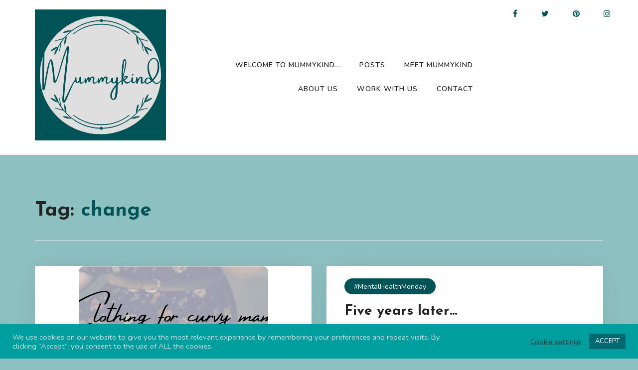

--- FILE ---
content_type: text/html; charset=UTF-8
request_url: http://mummykind.com/tag/change
body_size: 19192
content:
<!doctype html>
<html lang="en-GB">
<head>
	<meta charset="UTF-8">
	<meta name="viewport" content="width=device-width, initial-scale=1">
	<link rel="profile" href="http://gmpg.org/xfn/11">
	<meta name='robots' content='index, follow, max-image-preview:large, max-snippet:-1, max-video-preview:-1' />

	<!-- This site is optimized with the Yoast SEO plugin v26.7 - https://yoast.com/wordpress/plugins/seo/ -->
	<title>change Archives - Mummykind</title>
	<link rel="canonical" href="https://mummykind.com/tag/change" />
	<meta property="og:locale" content="en_GB" />
	<meta property="og:type" content="article" />
	<meta property="og:title" content="change Archives - Mummykind" />
	<meta property="og:url" content="https://mummykind.com/tag/change" />
	<meta property="og:site_name" content="Mummykind" />
	<meta name="twitter:card" content="summary_large_image" />
	<meta name="twitter:site" content="@mummykindoff" />
	<script type="application/ld+json" class="yoast-schema-graph">{"@context":"https://schema.org","@graph":[{"@type":"CollectionPage","@id":"https://mummykind.com/tag/change","url":"https://mummykind.com/tag/change","name":"change Archives - Mummykind","isPartOf":{"@id":"https://mummykind.com/#website"},"primaryImageOfPage":{"@id":"https://mummykind.com/tag/change#primaryimage"},"image":{"@id":"https://mummykind.com/tag/change#primaryimage"},"thumbnailUrl":"http://mummykind.com/wp-content/uploads/2018/08/Clothing_for_curvy_mamas.png","breadcrumb":{"@id":"https://mummykind.com/tag/change#breadcrumb"},"inLanguage":"en-GB"},{"@type":"ImageObject","inLanguage":"en-GB","@id":"https://mummykind.com/tag/change#primaryimage","url":"http://mummykind.com/wp-content/uploads/2018/08/Clothing_for_curvy_mamas.png","contentUrl":"http://mummykind.com/wp-content/uploads/2018/08/Clothing_for_curvy_mamas.png","width":820,"height":312,"caption":"Title image plus size curvy mama"},{"@type":"BreadcrumbList","@id":"https://mummykind.com/tag/change#breadcrumb","itemListElement":[{"@type":"ListItem","position":1,"name":"Home","item":"http://mummykind.com/"},{"@type":"ListItem","position":2,"name":"change"}]},{"@type":"WebSite","@id":"https://mummykind.com/#website","url":"https://mummykind.com/","name":"Mummykind","description":"","publisher":{"@id":"https://mummykind.com/#organization"},"potentialAction":[{"@type":"SearchAction","target":{"@type":"EntryPoint","urlTemplate":"https://mummykind.com/?s={search_term_string}"},"query-input":{"@type":"PropertyValueSpecification","valueRequired":true,"valueName":"search_term_string"}}],"inLanguage":"en-GB"},{"@type":"Organization","@id":"https://mummykind.com/#organization","name":"Mummykind","url":"https://mummykind.com/","logo":{"@type":"ImageObject","inLanguage":"en-GB","@id":"https://mummykind.com/#/schema/logo/image/","url":"http://mummykind.com/wp-content/uploads/2021/08/cropped-Mummykind.png","contentUrl":"http://mummykind.com/wp-content/uploads/2021/08/cropped-Mummykind.png","width":500,"height":500,"caption":"Mummykind"},"image":{"@id":"https://mummykind.com/#/schema/logo/image/"},"sameAs":["https://www.facebook.com/Mummykind/","https://x.com/mummykindoff","https://www.instagram.com/mummykind_blog/?hl=en-gb","https://www.pinterest.co.uk/mummykind/"]}]}</script>
	<!-- / Yoast SEO plugin. -->


<link rel='dns-prefetch' href='//www.googletagmanager.com' />
<link rel='dns-prefetch' href='//stats.wp.com' />
<link rel='dns-prefetch' href='//fonts.googleapis.com' />
<link rel='dns-prefetch' href='//pagead2.googlesyndication.com' />
<link rel="alternate" type="application/rss+xml" title="Mummykind &raquo; Feed" href="http://mummykind.com/feed" />
<link rel="alternate" type="application/rss+xml" title="Mummykind &raquo; Comments Feed" href="http://mummykind.com/comments/feed" />
<link rel="alternate" type="application/rss+xml" title="Mummykind &raquo; change Tag Feed" href="http://mummykind.com/tag/change/feed" />
<style id='wp-img-auto-sizes-contain-inline-css' type='text/css'>
img:is([sizes=auto i],[sizes^="auto," i]){contain-intrinsic-size:3000px 1500px}
/*# sourceURL=wp-img-auto-sizes-contain-inline-css */
</style>
<link rel='stylesheet' id='dashicons-css' href='http://mummykind.com/wp-includes/css/dashicons.min.css?ver=6.9' type='text/css' media='all' />
<link rel='stylesheet' id='post-views-counter-frontend-css' href='http://mummykind.com/wp-content/plugins/post-views-counter/css/frontend.css?ver=1.7.0' type='text/css' media='all' />
<style id='wp-emoji-styles-inline-css' type='text/css'>

	img.wp-smiley, img.emoji {
		display: inline !important;
		border: none !important;
		box-shadow: none !important;
		height: 1em !important;
		width: 1em !important;
		margin: 0 0.07em !important;
		vertical-align: -0.1em !important;
		background: none !important;
		padding: 0 !important;
	}
/*# sourceURL=wp-emoji-styles-inline-css */
</style>
<link rel='stylesheet' id='wp-block-library-css' href='http://mummykind.com/wp-includes/css/dist/block-library/style.min.css?ver=6.9' type='text/css' media='all' />
<style id='wp-block-library-theme-inline-css' type='text/css'>
.wp-block-audio :where(figcaption){color:#555;font-size:13px;text-align:center}.is-dark-theme .wp-block-audio :where(figcaption){color:#ffffffa6}.wp-block-audio{margin:0 0 1em}.wp-block-code{border:1px solid #ccc;border-radius:4px;font-family:Menlo,Consolas,monaco,monospace;padding:.8em 1em}.wp-block-embed :where(figcaption){color:#555;font-size:13px;text-align:center}.is-dark-theme .wp-block-embed :where(figcaption){color:#ffffffa6}.wp-block-embed{margin:0 0 1em}.blocks-gallery-caption{color:#555;font-size:13px;text-align:center}.is-dark-theme .blocks-gallery-caption{color:#ffffffa6}:root :where(.wp-block-image figcaption){color:#555;font-size:13px;text-align:center}.is-dark-theme :root :where(.wp-block-image figcaption){color:#ffffffa6}.wp-block-image{margin:0 0 1em}.wp-block-pullquote{border-bottom:4px solid;border-top:4px solid;color:currentColor;margin-bottom:1.75em}.wp-block-pullquote :where(cite),.wp-block-pullquote :where(footer),.wp-block-pullquote__citation{color:currentColor;font-size:.8125em;font-style:normal;text-transform:uppercase}.wp-block-quote{border-left:.25em solid;margin:0 0 1.75em;padding-left:1em}.wp-block-quote cite,.wp-block-quote footer{color:currentColor;font-size:.8125em;font-style:normal;position:relative}.wp-block-quote:where(.has-text-align-right){border-left:none;border-right:.25em solid;padding-left:0;padding-right:1em}.wp-block-quote:where(.has-text-align-center){border:none;padding-left:0}.wp-block-quote.is-large,.wp-block-quote.is-style-large,.wp-block-quote:where(.is-style-plain){border:none}.wp-block-search .wp-block-search__label{font-weight:700}.wp-block-search__button{border:1px solid #ccc;padding:.375em .625em}:where(.wp-block-group.has-background){padding:1.25em 2.375em}.wp-block-separator.has-css-opacity{opacity:.4}.wp-block-separator{border:none;border-bottom:2px solid;margin-left:auto;margin-right:auto}.wp-block-separator.has-alpha-channel-opacity{opacity:1}.wp-block-separator:not(.is-style-wide):not(.is-style-dots){width:100px}.wp-block-separator.has-background:not(.is-style-dots){border-bottom:none;height:1px}.wp-block-separator.has-background:not(.is-style-wide):not(.is-style-dots){height:2px}.wp-block-table{margin:0 0 1em}.wp-block-table td,.wp-block-table th{word-break:normal}.wp-block-table :where(figcaption){color:#555;font-size:13px;text-align:center}.is-dark-theme .wp-block-table :where(figcaption){color:#ffffffa6}.wp-block-video :where(figcaption){color:#555;font-size:13px;text-align:center}.is-dark-theme .wp-block-video :where(figcaption){color:#ffffffa6}.wp-block-video{margin:0 0 1em}:root :where(.wp-block-template-part.has-background){margin-bottom:0;margin-top:0;padding:1.25em 2.375em}
/*# sourceURL=/wp-includes/css/dist/block-library/theme.min.css */
</style>
<style id='classic-theme-styles-inline-css' type='text/css'>
/*! This file is auto-generated */
.wp-block-button__link{color:#fff;background-color:#32373c;border-radius:9999px;box-shadow:none;text-decoration:none;padding:calc(.667em + 2px) calc(1.333em + 2px);font-size:1.125em}.wp-block-file__button{background:#32373c;color:#fff;text-decoration:none}
/*# sourceURL=/wp-includes/css/classic-themes.min.css */
</style>
<link rel='stylesheet' id='mediaelement-css' href='http://mummykind.com/wp-includes/js/mediaelement/mediaelementplayer-legacy.min.css?ver=4.2.17' type='text/css' media='all' />
<link rel='stylesheet' id='wp-mediaelement-css' href='http://mummykind.com/wp-includes/js/mediaelement/wp-mediaelement.min.css?ver=6.9' type='text/css' media='all' />
<style id='jetpack-sharing-buttons-style-inline-css' type='text/css'>
.jetpack-sharing-buttons__services-list{display:flex;flex-direction:row;flex-wrap:wrap;gap:0;list-style-type:none;margin:5px;padding:0}.jetpack-sharing-buttons__services-list.has-small-icon-size{font-size:12px}.jetpack-sharing-buttons__services-list.has-normal-icon-size{font-size:16px}.jetpack-sharing-buttons__services-list.has-large-icon-size{font-size:24px}.jetpack-sharing-buttons__services-list.has-huge-icon-size{font-size:36px}@media print{.jetpack-sharing-buttons__services-list{display:none!important}}.editor-styles-wrapper .wp-block-jetpack-sharing-buttons{gap:0;padding-inline-start:0}ul.jetpack-sharing-buttons__services-list.has-background{padding:1.25em 2.375em}
/*# sourceURL=http://mummykind.com/wp-content/plugins/jetpack/_inc/blocks/sharing-buttons/view.css */
</style>
<style id='global-styles-inline-css' type='text/css'>
:root{--wp--preset--aspect-ratio--square: 1;--wp--preset--aspect-ratio--4-3: 4/3;--wp--preset--aspect-ratio--3-4: 3/4;--wp--preset--aspect-ratio--3-2: 3/2;--wp--preset--aspect-ratio--2-3: 2/3;--wp--preset--aspect-ratio--16-9: 16/9;--wp--preset--aspect-ratio--9-16: 9/16;--wp--preset--color--black: #000000;--wp--preset--color--cyan-bluish-gray: #abb8c3;--wp--preset--color--white: #ffffff;--wp--preset--color--pale-pink: #f78da7;--wp--preset--color--vivid-red: #cf2e2e;--wp--preset--color--luminous-vivid-orange: #ff6900;--wp--preset--color--luminous-vivid-amber: #fcb900;--wp--preset--color--light-green-cyan: #7bdcb5;--wp--preset--color--vivid-green-cyan: #00d084;--wp--preset--color--pale-cyan-blue: #8ed1fc;--wp--preset--color--vivid-cyan-blue: #0693e3;--wp--preset--color--vivid-purple: #9b51e0;--wp--preset--gradient--vivid-cyan-blue-to-vivid-purple: linear-gradient(135deg,rgb(6,147,227) 0%,rgb(155,81,224) 100%);--wp--preset--gradient--light-green-cyan-to-vivid-green-cyan: linear-gradient(135deg,rgb(122,220,180) 0%,rgb(0,208,130) 100%);--wp--preset--gradient--luminous-vivid-amber-to-luminous-vivid-orange: linear-gradient(135deg,rgb(252,185,0) 0%,rgb(255,105,0) 100%);--wp--preset--gradient--luminous-vivid-orange-to-vivid-red: linear-gradient(135deg,rgb(255,105,0) 0%,rgb(207,46,46) 100%);--wp--preset--gradient--very-light-gray-to-cyan-bluish-gray: linear-gradient(135deg,rgb(238,238,238) 0%,rgb(169,184,195) 100%);--wp--preset--gradient--cool-to-warm-spectrum: linear-gradient(135deg,rgb(74,234,220) 0%,rgb(151,120,209) 20%,rgb(207,42,186) 40%,rgb(238,44,130) 60%,rgb(251,105,98) 80%,rgb(254,248,76) 100%);--wp--preset--gradient--blush-light-purple: linear-gradient(135deg,rgb(255,206,236) 0%,rgb(152,150,240) 100%);--wp--preset--gradient--blush-bordeaux: linear-gradient(135deg,rgb(254,205,165) 0%,rgb(254,45,45) 50%,rgb(107,0,62) 100%);--wp--preset--gradient--luminous-dusk: linear-gradient(135deg,rgb(255,203,112) 0%,rgb(199,81,192) 50%,rgb(65,88,208) 100%);--wp--preset--gradient--pale-ocean: linear-gradient(135deg,rgb(255,245,203) 0%,rgb(182,227,212) 50%,rgb(51,167,181) 100%);--wp--preset--gradient--electric-grass: linear-gradient(135deg,rgb(202,248,128) 0%,rgb(113,206,126) 100%);--wp--preset--gradient--midnight: linear-gradient(135deg,rgb(2,3,129) 0%,rgb(40,116,252) 100%);--wp--preset--font-size--small: 13px;--wp--preset--font-size--medium: 20px;--wp--preset--font-size--large: 36px;--wp--preset--font-size--x-large: 42px;--wp--preset--spacing--20: 0.44rem;--wp--preset--spacing--30: 0.67rem;--wp--preset--spacing--40: 1rem;--wp--preset--spacing--50: 1.5rem;--wp--preset--spacing--60: 2.25rem;--wp--preset--spacing--70: 3.38rem;--wp--preset--spacing--80: 5.06rem;--wp--preset--shadow--natural: 6px 6px 9px rgba(0, 0, 0, 0.2);--wp--preset--shadow--deep: 12px 12px 50px rgba(0, 0, 0, 0.4);--wp--preset--shadow--sharp: 6px 6px 0px rgba(0, 0, 0, 0.2);--wp--preset--shadow--outlined: 6px 6px 0px -3px rgb(255, 255, 255), 6px 6px rgb(0, 0, 0);--wp--preset--shadow--crisp: 6px 6px 0px rgb(0, 0, 0);}:where(.is-layout-flex){gap: 0.5em;}:where(.is-layout-grid){gap: 0.5em;}body .is-layout-flex{display: flex;}.is-layout-flex{flex-wrap: wrap;align-items: center;}.is-layout-flex > :is(*, div){margin: 0;}body .is-layout-grid{display: grid;}.is-layout-grid > :is(*, div){margin: 0;}:where(.wp-block-columns.is-layout-flex){gap: 2em;}:where(.wp-block-columns.is-layout-grid){gap: 2em;}:where(.wp-block-post-template.is-layout-flex){gap: 1.25em;}:where(.wp-block-post-template.is-layout-grid){gap: 1.25em;}.has-black-color{color: var(--wp--preset--color--black) !important;}.has-cyan-bluish-gray-color{color: var(--wp--preset--color--cyan-bluish-gray) !important;}.has-white-color{color: var(--wp--preset--color--white) !important;}.has-pale-pink-color{color: var(--wp--preset--color--pale-pink) !important;}.has-vivid-red-color{color: var(--wp--preset--color--vivid-red) !important;}.has-luminous-vivid-orange-color{color: var(--wp--preset--color--luminous-vivid-orange) !important;}.has-luminous-vivid-amber-color{color: var(--wp--preset--color--luminous-vivid-amber) !important;}.has-light-green-cyan-color{color: var(--wp--preset--color--light-green-cyan) !important;}.has-vivid-green-cyan-color{color: var(--wp--preset--color--vivid-green-cyan) !important;}.has-pale-cyan-blue-color{color: var(--wp--preset--color--pale-cyan-blue) !important;}.has-vivid-cyan-blue-color{color: var(--wp--preset--color--vivid-cyan-blue) !important;}.has-vivid-purple-color{color: var(--wp--preset--color--vivid-purple) !important;}.has-black-background-color{background-color: var(--wp--preset--color--black) !important;}.has-cyan-bluish-gray-background-color{background-color: var(--wp--preset--color--cyan-bluish-gray) !important;}.has-white-background-color{background-color: var(--wp--preset--color--white) !important;}.has-pale-pink-background-color{background-color: var(--wp--preset--color--pale-pink) !important;}.has-vivid-red-background-color{background-color: var(--wp--preset--color--vivid-red) !important;}.has-luminous-vivid-orange-background-color{background-color: var(--wp--preset--color--luminous-vivid-orange) !important;}.has-luminous-vivid-amber-background-color{background-color: var(--wp--preset--color--luminous-vivid-amber) !important;}.has-light-green-cyan-background-color{background-color: var(--wp--preset--color--light-green-cyan) !important;}.has-vivid-green-cyan-background-color{background-color: var(--wp--preset--color--vivid-green-cyan) !important;}.has-pale-cyan-blue-background-color{background-color: var(--wp--preset--color--pale-cyan-blue) !important;}.has-vivid-cyan-blue-background-color{background-color: var(--wp--preset--color--vivid-cyan-blue) !important;}.has-vivid-purple-background-color{background-color: var(--wp--preset--color--vivid-purple) !important;}.has-black-border-color{border-color: var(--wp--preset--color--black) !important;}.has-cyan-bluish-gray-border-color{border-color: var(--wp--preset--color--cyan-bluish-gray) !important;}.has-white-border-color{border-color: var(--wp--preset--color--white) !important;}.has-pale-pink-border-color{border-color: var(--wp--preset--color--pale-pink) !important;}.has-vivid-red-border-color{border-color: var(--wp--preset--color--vivid-red) !important;}.has-luminous-vivid-orange-border-color{border-color: var(--wp--preset--color--luminous-vivid-orange) !important;}.has-luminous-vivid-amber-border-color{border-color: var(--wp--preset--color--luminous-vivid-amber) !important;}.has-light-green-cyan-border-color{border-color: var(--wp--preset--color--light-green-cyan) !important;}.has-vivid-green-cyan-border-color{border-color: var(--wp--preset--color--vivid-green-cyan) !important;}.has-pale-cyan-blue-border-color{border-color: var(--wp--preset--color--pale-cyan-blue) !important;}.has-vivid-cyan-blue-border-color{border-color: var(--wp--preset--color--vivid-cyan-blue) !important;}.has-vivid-purple-border-color{border-color: var(--wp--preset--color--vivid-purple) !important;}.has-vivid-cyan-blue-to-vivid-purple-gradient-background{background: var(--wp--preset--gradient--vivid-cyan-blue-to-vivid-purple) !important;}.has-light-green-cyan-to-vivid-green-cyan-gradient-background{background: var(--wp--preset--gradient--light-green-cyan-to-vivid-green-cyan) !important;}.has-luminous-vivid-amber-to-luminous-vivid-orange-gradient-background{background: var(--wp--preset--gradient--luminous-vivid-amber-to-luminous-vivid-orange) !important;}.has-luminous-vivid-orange-to-vivid-red-gradient-background{background: var(--wp--preset--gradient--luminous-vivid-orange-to-vivid-red) !important;}.has-very-light-gray-to-cyan-bluish-gray-gradient-background{background: var(--wp--preset--gradient--very-light-gray-to-cyan-bluish-gray) !important;}.has-cool-to-warm-spectrum-gradient-background{background: var(--wp--preset--gradient--cool-to-warm-spectrum) !important;}.has-blush-light-purple-gradient-background{background: var(--wp--preset--gradient--blush-light-purple) !important;}.has-blush-bordeaux-gradient-background{background: var(--wp--preset--gradient--blush-bordeaux) !important;}.has-luminous-dusk-gradient-background{background: var(--wp--preset--gradient--luminous-dusk) !important;}.has-pale-ocean-gradient-background{background: var(--wp--preset--gradient--pale-ocean) !important;}.has-electric-grass-gradient-background{background: var(--wp--preset--gradient--electric-grass) !important;}.has-midnight-gradient-background{background: var(--wp--preset--gradient--midnight) !important;}.has-small-font-size{font-size: var(--wp--preset--font-size--small) !important;}.has-medium-font-size{font-size: var(--wp--preset--font-size--medium) !important;}.has-large-font-size{font-size: var(--wp--preset--font-size--large) !important;}.has-x-large-font-size{font-size: var(--wp--preset--font-size--x-large) !important;}
:where(.wp-block-post-template.is-layout-flex){gap: 1.25em;}:where(.wp-block-post-template.is-layout-grid){gap: 1.25em;}
:where(.wp-block-term-template.is-layout-flex){gap: 1.25em;}:where(.wp-block-term-template.is-layout-grid){gap: 1.25em;}
:where(.wp-block-columns.is-layout-flex){gap: 2em;}:where(.wp-block-columns.is-layout-grid){gap: 2em;}
:root :where(.wp-block-pullquote){font-size: 1.5em;line-height: 1.6;}
/*# sourceURL=global-styles-inline-css */
</style>
<link rel='stylesheet' id='cookie-law-info-css' href='http://mummykind.com/wp-content/plugins/cookie-law-info/legacy/public/css/cookie-law-info-public.css?ver=3.3.9.1' type='text/css' media='all' />
<link rel='stylesheet' id='cookie-law-info-gdpr-css' href='http://mummykind.com/wp-content/plugins/cookie-law-info/legacy/public/css/cookie-law-info-gdpr.css?ver=3.3.9.1' type='text/css' media='all' />
<link rel='stylesheet' id='fontawesome-css' href='http://mummykind.com/wp-content/plugins/blog-designer-for-elementor/assets/css/fontawesome/fontawesome.css?ver=6.9' type='text/css' media='all' />
<link rel='stylesheet' id='bdfe-style-css' href='http://mummykind.com/wp-content/plugins/blog-designer-for-elementor/assets/css/style.css?ver=6.9' type='text/css' media='all' />
<link rel='stylesheet' id='author-blog-style-css' href='http://mummykind.com/wp-content/themes/author-blog/style.css?ver=6.9' type='text/css' media='all' />
<style id='author-blog-style-inline-css' type='text/css'>

	.book-display-area, footer#colophon{
		background-color: #005357;
	}
	.book-text h2{
		color: #005357;
	}
	
	
		#masthead{
		background-color: #ffffff;
	}
	
	.book-btn {
		background-color: #005357!important;
		color: #ffffff!important;
		}
	.book-text p{
		color: #ffffff;
	}
	a.btn.default-btn-style{
		background-color: #005357;
	}
	a.btn.default-btn-style{
		color: #ffffff;
	}
	footer#colophon{
		border-top-color: #fcfcfc;
	}
	.site-info{
		color: #ffffff;
	}
	.copyright-menu ul li a, .site-info a, .social-link-bottom a{
		color: #ffffff;
	}
	.copyright-menu ul li a:hover, .site-info a:hover, .social-link-bottom a:hover{
		color: #98bcbc;
	}
	@media only screen and (min-width: 768px) {
		#cssmenu>ul>li>a:hover,#cssmenu>ul>li.current_page_item>a, #cssmenu>ul>li>a:hover:after, #cssmenu>ul>li.current-menu-item>a:hover:after, #cssmenu>ul>li.current_page_item>a:hover:after, #cssmenu ul ul li a:hover{
	    	color: #005357 !important;
		}
		.menu-area.yellowbg #cssmenu>ul>li>a:hover,.menu-area.yellowbg #cssmenu>ul>li.current_page_item>a, .menu-area.yellowbg #cssmenu>ul>li>a:hover:after, .menu-area.yellowbg #cssmenu>ul>li.current-menu-item>a:hover:after,.menu-area.yellowbg #cssmenu>ul>li.current_page_item>a:hover:after{
	    	color: #242323 !important;
		}
	}
       a.btn.default-btn-style,.readmore a,.btn.btn-warning, input[type="submit"], button[type="submit"], span.edit-link a, .comment-form button.btn.btn-primary, .banner-button a, table#wp-calendar #today, ul.pagination li .page-numbers, .woocommerce ul.products li.product .button:hover, .woocommerce div.product .woocommerce-tabs ul.tabs li.active, .woocommerce #respond input#submit.alt, .woocommerce a.button.alt, .woocommerce button.button.alt, .woocommerce input.button.alt, .woocommerce #respond input#submit, .woocommerce a.button, .woocommerce button.button, .woocommerce input.button, .woocommerce nav.woocommerce-pagination ul li a, .woocommerce nav.woocommerce-pagination ul li span, .woocommerce span.onsale, .header-three-search .search-popup>div, .mini-shopping-cart-inner #minicarcount, .active-subfeatured-slider .owl-nav button.owl-next,.active-subfeatured-slider .owl-nav button.owl-prev, .featured-main-slider .owl-nav button.owl-prev, .featured-main-slider .owl-nav button.owl-next, .related-post-sldider .owl-nav button.owl-next, .related-post-sldider .owl-nav button.owl-prev, .sticky:before, .post-gallery .owl-nav button.owl-next, .post-gallery .owl-nav button.owl-prev, .scrooltotop a:hover, .author-blog-standard-post__posted-date .posted-on a, .page-numbers li a, .page-numbers li span, .author-blog-single-page .entry-footer a, .author-blog-standard-post__readmore a, .single-post-navigation .postarrow, .widget .tagcloud a, ul.recent-post-widget li .recent-widget-content .cat-links a, .featured-slider-area .featured-slider__category a, .header-three .menu-area.yellowbg, .social-link-top a:hover, .author-blog-standard-post__blog-meta .cat-links a, .post_categories_on_thumbnail .cat-links a, .author-blog-standard-post__tags span.tags-links a, .header-three .social-link-top a.searchicon, .header-three .social-link-top a:hover{
		background-color: #005357;
	}
		a,.required,.blog-meta ul li span.fa, .static_icon a, #cssmenu.light ul li a:hover, .footer-menu ul li a:hover, #cssmenu.light ul li a:hover:after, a:hover, a:focus, a:active, .post-title a:hover h2, .post-title a:hover h4, #cssmenu.light li.current_page_item a, li.current_page_item a, .author-social-link a, .post-title a:hover h3, .woocommerce ul.products li.product .price, .woocommerce div.product p.price, .woocommerce div.product span.price, .author-blog-standard-post__categories > span.cat-links a, .page-banner-area .breadcrumb a, .author-blog-standard-post.sticky:before, .author-blog-standard-post__blog-meta .fa, .featured-area .author-blog-featured-slider__post-title a:hover h2, .featured-area .author-blog-featured-slider__categories > span.cat-links a, .comments-area ol.comment-list .single-comment .reply a:hover, .author-blog-standard-post__blog-meta>span .fa, .widget ul li a:hover, .widget ul li a:visited, .widget ul li a:focus, .widget ul li a:active, .widget ol li a:hover, .widget ol li a:visited, .widget ol li a:focus, .widget ol li a:active, ul.recent-post-widget li .recent-widget-content .posted_by a, .featured-slider-area .featured-slider__post-meta .posted_by a span, .featured-slider-area .featured-slider__post-meta span.posted-on i.fa, header.archive-page-header span{
		color: #005357;
	}
	.author-blog-standard-post__post-title a h2, .author-blog-standard-post__post-title a h3, li.author-blog-recent-post.no-post-thumbnail .recent-widget-content a h5.rct-news-title{
		background: linear-gradient(to right, #005357 0%, #005357 100%);
    	background-size: 0px 3px;
    	background-repeat: no-repeat;
	    background-position: left 87%;
	    display: inline;
	}
	input[type="submit"], button[type="submit"], .title-parent, .wp-block-quote, .widget_search input:focus{
		border-color: #005357;
	}
	#cssmenu ul ul{
		border-top-color: #005357;
	}
	body, button, input, select, textarea {
		font-family: Nunito;
		font-size: 16px;
		font-weight: 400;
		line-height: 28px;
	}
	h1, h2, h3, h4, h5, h6{
		font-family: Josefin Sans, sans-serif;
	}
	
/*# sourceURL=author-blog-style-inline-css */
</style>
<link rel='stylesheet' id='author-blog-body-fonts-css' href='//fonts.googleapis.com/css?family=Nunito%3Aital%2Cwght%400%2C200%3B0%2C300%3B0%2C400%3B0%2C600%3B0%2C700%3B0%2C800%3B0%2C900%3B1%2C200%3B1%2C300%3B1%2C400%3B1%2C600%3B1%2C700%3B1%2C800%3B1%2C900%7CJosefin+Sans%3Aital%2Cwght%400%2C100%3B0%2C200%3B0%2C300%3B0%2C400%3B0%2C500%3B0%2C600%3B0%2C700%3B1%2C100%3B1%2C200%3B1%2C300%3B1%2C400%3B1%2C500%3B1%2C600%3B1%2C700&#038;ver=6.9' type='text/css' media='all' />
<style id='kadence-blocks-global-variables-inline-css' type='text/css'>
:root {--global-kb-font-size-sm:clamp(0.8rem, 0.73rem + 0.217vw, 0.9rem);--global-kb-font-size-md:clamp(1.1rem, 0.995rem + 0.326vw, 1.25rem);--global-kb-font-size-lg:clamp(1.75rem, 1.576rem + 0.543vw, 2rem);--global-kb-font-size-xl:clamp(2.25rem, 1.728rem + 1.63vw, 3rem);--global-kb-font-size-xxl:clamp(2.5rem, 1.456rem + 3.26vw, 4rem);--global-kb-font-size-xxxl:clamp(2.75rem, 0.489rem + 7.065vw, 6rem);}:root {--global-palette1: #3182CE;--global-palette2: #2B6CB0;--global-palette3: #1A202C;--global-palette4: #2D3748;--global-palette5: #4A5568;--global-palette6: #718096;--global-palette7: #EDF2F7;--global-palette8: #F7FAFC;--global-palette9: #ffffff;}
/*# sourceURL=kadence-blocks-global-variables-inline-css */
</style>
<link rel='stylesheet' id='elementor-frontend-css' href='http://mummykind.com/wp-content/plugins/elementor/assets/css/frontend.min.css?ver=3.34.1' type='text/css' media='all' />
<link rel='stylesheet' id='eael-general-css' href='http://mummykind.com/wp-content/plugins/essential-addons-for-elementor-lite/assets/front-end/css/view/general.min.css?ver=6.5.7' type='text/css' media='all' />
<script type="text/javascript" src="http://mummykind.com/wp-includes/js/jquery/jquery.min.js?ver=3.7.1" id="jquery-core-js"></script>
<script type="text/javascript" src="http://mummykind.com/wp-includes/js/jquery/jquery-migrate.min.js?ver=3.4.1" id="jquery-migrate-js"></script>
<script type="text/javascript" id="cookie-law-info-js-extra">
/* <![CDATA[ */
var Cli_Data = {"nn_cookie_ids":[],"cookielist":[],"non_necessary_cookies":[],"ccpaEnabled":"","ccpaRegionBased":"","ccpaBarEnabled":"","strictlyEnabled":["necessary","obligatoire"],"ccpaType":"gdpr","js_blocking":"1","custom_integration":"","triggerDomRefresh":"","secure_cookies":""};
var cli_cookiebar_settings = {"animate_speed_hide":"500","animate_speed_show":"500","background":"#009e9e","border":"#b1a6a6c2","border_on":"","button_1_button_colour":"#006a70","button_1_button_hover":"#00555a","button_1_link_colour":"#fff","button_1_as_button":"1","button_1_new_win":"","button_2_button_colour":"#333","button_2_button_hover":"#292929","button_2_link_colour":"#444","button_2_as_button":"","button_2_hidebar":"","button_3_button_colour":"#3566bb","button_3_button_hover":"#2a5296","button_3_link_colour":"#fff","button_3_as_button":"1","button_3_new_win":"","button_4_button_colour":"#000","button_4_button_hover":"#000000","button_4_link_colour":"#333333","button_4_as_button":"","button_7_button_colour":"#61a229","button_7_button_hover":"#4e8221","button_7_link_colour":"#fff","button_7_as_button":"1","button_7_new_win":"","font_family":"inherit","header_fix":"","notify_animate_hide":"1","notify_animate_show":"","notify_div_id":"#cookie-law-info-bar","notify_position_horizontal":"right","notify_position_vertical":"bottom","scroll_close":"","scroll_close_reload":"","accept_close_reload":"","reject_close_reload":"","showagain_tab":"","showagain_background":"#fff","showagain_border":"#000","showagain_div_id":"#cookie-law-info-again","showagain_x_position":"100px","text":"#dbdbdb","show_once_yn":"","show_once":"10000","logging_on":"","as_popup":"","popup_overlay":"1","bar_heading_text":"","cookie_bar_as":"banner","popup_showagain_position":"bottom-right","widget_position":"left"};
var log_object = {"ajax_url":"http://mummykind.com/wp-admin/admin-ajax.php"};
//# sourceURL=cookie-law-info-js-extra
/* ]]> */
</script>
<script type="text/javascript" src="http://mummykind.com/wp-content/plugins/cookie-law-info/legacy/public/js/cookie-law-info-public.js?ver=3.3.9.1" id="cookie-law-info-js"></script>

<!-- Google tag (gtag.js) snippet added by Site Kit -->
<!-- Google Analytics snippet added by Site Kit -->
<script type="text/javascript" src="https://www.googletagmanager.com/gtag/js?id=G-R8F4NXL7TB" id="google_gtagjs-js" async></script>
<script type="text/javascript" id="google_gtagjs-js-after">
/* <![CDATA[ */
window.dataLayer = window.dataLayer || [];function gtag(){dataLayer.push(arguments);}
gtag("set","linker",{"domains":["mummykind.com"]});
gtag("js", new Date());
gtag("set", "developer_id.dZTNiMT", true);
gtag("config", "G-R8F4NXL7TB");
//# sourceURL=google_gtagjs-js-after
/* ]]> */
</script>
<link rel="https://api.w.org/" href="http://mummykind.com/wp-json/" /><link rel="alternate" title="JSON" type="application/json" href="http://mummykind.com/wp-json/wp/v2/tags/230" /><link rel="EditURI" type="application/rsd+xml" title="RSD" href="http://mummykind.com/xmlrpc.php?rsd" />
<meta name="generator" content="WordPress 6.9" />
<style id="essential-blocks-global-styles">
            :root {
                --eb-global-primary-color: #101828;
--eb-global-secondary-color: #475467;
--eb-global-tertiary-color: #98A2B3;
--eb-global-text-color: #475467;
--eb-global-heading-color: #1D2939;
--eb-global-link-color: #444CE7;
--eb-global-background-color: #F9FAFB;
--eb-global-button-text-color: #FFFFFF;
--eb-global-button-background-color: #101828;
--eb-gradient-primary-color: linear-gradient(90deg, hsla(259, 84%, 78%, 1) 0%, hsla(206, 67%, 75%, 1) 100%);
--eb-gradient-secondary-color: linear-gradient(90deg, hsla(18, 76%, 85%, 1) 0%, hsla(203, 69%, 84%, 1) 100%);
--eb-gradient-tertiary-color: linear-gradient(90deg, hsla(248, 21%, 15%, 1) 0%, hsla(250, 14%, 61%, 1) 100%);
--eb-gradient-background-color: linear-gradient(90deg, rgb(250, 250, 250) 0%, rgb(233, 233, 233) 49%, rgb(244, 243, 243) 100%);

                --eb-tablet-breakpoint: 1024px;
--eb-mobile-breakpoint: 767px;

            }
            
            
        </style><meta name="generator" content="Site Kit by Google 1.170.0" />	<style>img#wpstats{display:none}</style>
		
<!-- Google AdSense meta tags added by Site Kit -->
<meta name="google-adsense-platform-account" content="ca-host-pub-2644536267352236">
<meta name="google-adsense-platform-domain" content="sitekit.withgoogle.com">
<!-- End Google AdSense meta tags added by Site Kit -->
<meta name="generator" content="Elementor 3.34.1; features: additional_custom_breakpoints; settings: css_print_method-external, google_font-enabled, font_display-auto">
<style type="text/css">.recentcomments a{display:inline !important;padding:0 !important;margin:0 !important;}</style>			<style>
				.e-con.e-parent:nth-of-type(n+4):not(.e-lazyloaded):not(.e-no-lazyload),
				.e-con.e-parent:nth-of-type(n+4):not(.e-lazyloaded):not(.e-no-lazyload) * {
					background-image: none !important;
				}
				@media screen and (max-height: 1024px) {
					.e-con.e-parent:nth-of-type(n+3):not(.e-lazyloaded):not(.e-no-lazyload),
					.e-con.e-parent:nth-of-type(n+3):not(.e-lazyloaded):not(.e-no-lazyload) * {
						background-image: none !important;
					}
				}
				@media screen and (max-height: 640px) {
					.e-con.e-parent:nth-of-type(n+2):not(.e-lazyloaded):not(.e-no-lazyload),
					.e-con.e-parent:nth-of-type(n+2):not(.e-lazyloaded):not(.e-no-lazyload) * {
						background-image: none !important;
					}
				}
			</style>
					<style type="text/css">
					.site-title,
			.site-description {
				position: absolute;
				clip: rect(1px, 1px, 1px, 1px);
			}
					</style>
		<style type="text/css" id="custom-background-css">
body.custom-background { background-color: #8dc0c1; }
</style>
	
<!-- Google AdSense snippet added by Site Kit -->
<script type="text/javascript" async="async" src="https://pagead2.googlesyndication.com/pagead/js/adsbygoogle.js?client=ca-pub-7513419397927199&amp;host=ca-host-pub-2644536267352236" crossorigin="anonymous"></script>

<!-- End Google AdSense snippet added by Site Kit -->
<link rel="icon" href="http://mummykind.com/wp-content/uploads/2021/08/cropped-cropped-Mummykind-32x32.png" sizes="32x32" />
<link rel="icon" href="http://mummykind.com/wp-content/uploads/2021/08/cropped-cropped-Mummykind-192x192.png" sizes="192x192" />
<link rel="apple-touch-icon" href="http://mummykind.com/wp-content/uploads/2021/08/cropped-cropped-Mummykind-180x180.png" />
<meta name="msapplication-TileImage" content="http://mummykind.com/wp-content/uploads/2021/08/cropped-cropped-Mummykind-270x270.png" />
</head>
<body class="archive tag tag-change tag-230 custom-background wp-custom-logo wp-embed-responsive wp-theme-author-blog non-logged-in hfeed preloader-wrapper elementor-default elementor-kit-4855">
	<a class="skip-link screen-reader-text" href="#content">Skip to content</a>
	<div id="page" class="site">
<header id="masthead" class="site-header header-three" style="background-image: url();">
	<div class="container">
		<div class="row justify-content-between">
			<div class="col-md-3 align-self-center">
				<div class="site-branding">
					<a href="http://mummykind.com/" class="custom-logo-link" rel="home"><img fetchpriority="high" width="500" height="500" src="http://mummykind.com/wp-content/uploads/2021/08/cropped-Mummykind.png" class="custom-logo" alt="teal and grey mummykind logo" decoding="async" srcset="http://mummykind.com/wp-content/uploads/2021/08/cropped-Mummykind.png 500w, http://mummykind.com/wp-content/uploads/2021/08/cropped-Mummykind-312x312.png 312w, http://mummykind.com/wp-content/uploads/2021/08/cropped-Mummykind-350x350.png 350w, http://mummykind.com/wp-content/uploads/2021/08/cropped-Mummykind-120x120.png 120w" sizes="(max-width: 500px) 100vw, 500px" /></a>					<h1 class="site-title"><a href="http://mummykind.com/" rel="home">Mummykind</a></h1>
										</div><!-- .site-branding -->
			</div>
			<div class="col-md-6 align-self-center text-center">
				<div class="cssmenu" id="cssmenu">
					<ul id="menu-pages" class="menu"><li id="menu-item-4930" class="menu-item menu-item-type-post_type menu-item-object-page menu-item-home menu-item-4930"><a href="http://mummykind.com/">Welcome to Mummykind&#8230;</a></li>
<li id="menu-item-4931" class="menu-item menu-item-type-post_type menu-item-object-page current_page_parent menu-item-4931"><a href="http://mummykind.com/mummykind-blog-posts">Posts</a></li>
<li id="menu-item-4888" class="menu-item menu-item-type-post_type menu-item-object-page menu-item-4888"><a href="http://mummykind.com/meet-mummykind">Meet Mummykind</a></li>
<li id="menu-item-4887" class="menu-item menu-item-type-post_type menu-item-object-page menu-item-4887"><a href="http://mummykind.com/about-us">About Us</a></li>
<li id="menu-item-4889" class="menu-item menu-item-type-post_type menu-item-object-page menu-item-4889"><a href="http://mummykind.com/work-with-us">Work with us</a></li>
<li id="menu-item-4890" class="menu-item menu-item-type-post_type menu-item-object-page menu-item-4890"><a href="http://mummykind.com/contact">Contact</a></li>
</ul>
				</div>
			</div>
					<a href="http://facebook.com/mummykind" class="fa fa-facebook"></a>
				<a href="http://twitter.com/mummykindoff" class="fa fa-twitter"></a>
				<a href="http://pinterest.com/mummykind" class="fa fa-pinterest"></a>
				<a href="http://instagram.com/mummykind_blog" class="fa fa-instagram"></a>
				</div>
	</div>
</header><!-- #masthead -->
<div class="searchform-area">
	 <div class="search-close">
		 <i class="fa fa-close"></i>
	 </div>
	 <div class="search-form-inner">
		 <div class="container">
			<div class="row">
				<div class="col-md-12">
					<div class="sidebarsearch">
<form class="search-form" method="get" action="http://mummykind.com/">
	<input type="text" class="form-control" id="search" placeholder="Search Here....." value="" name="s">
	<button type="submit"><i class="fa fa-search" aria-hidden="true"></i></button>
</form>
</div>
				</div>
			</div>
		</div>
	</div>
 </div>
<div id="content" class="site-content">
<div id="primary" class="content-area">
	<main id="main" class="site-main">
				<div class="blog-post-section">
			<div class="container">
				<div class="row">
					<div class="col-md-12">
				<header class="archive-page-header">
			<h1 class="page-title">Tag: <span>change</span></h1>			</header><!-- .page-header -->
			<div class="row masonaryactive"><div class="col-lg-6 col-md-12 blog-grid-layout">
	<article id="post-658" class="author-blog-standard-post post-658 post type-post status-publish format-standard has-post-thumbnail hentry category-reviews-and-giveaways category-round-up tag-asos tag-body tag-body-posi tag-body-positive tag-bopo tag-change tag-clothing tag-cool-mum-club tag-effyourbeautystandards tag-fashion tag-forever-21 tag-george tag-health tag-hot-and-not tag-mum-time tag-new-look tag-new-mummy tag-plus-size tag-river-island tag-simply-be">
		<div class="author-blog-standard-post__entry-content text-left">
							<div class="author-blog-standard-post__thumbnail post-header">
									<a href="http://mummykind.com/plus-size-clothing-for-curvy-mamas">
					<img width="380" height="312" src="http://mummykind.com/wp-content/uploads/2018/08/Clothing_for_curvy_mamas-380x312.png" class="attachment-author-blog-grid-thumbnail size-author-blog-grid-thumbnail wp-post-image" alt="Title image plus size curvy mama" decoding="async" />				</a>
								</div>
						<div class="author-blog-standard-post__content-wrapper">
				<div class="author-blog-standard-post__blog-meta mt-0">
					<span class="cat-links"><a href="http://mummykind.com/category/reviews-and-giveaways" rel="category tag">Reviews and Giveaways</a> <a href="http://mummykind.com/category/round-up" rel="category tag">Round up</a></span>				</div>
				<div class="author-blog-standard-post__post-title">
					<a href="http://mummykind.com/plus-size-clothing-for-curvy-mamas"><h3>Plus Size Clothes for Curvy Mamas &#8211; What&#8217;s hot &#038; what&#8217;s not</h3></a>
				<p>As a curvy mama, finding plus size clothing that I love has been a bit of a journey. There has been no shortage of trial and error on the road to self rediscovery. The good news is that I have done the trying so you don&#8217;t have to! My New Plus Size Body In the [&hellip;]</p>
				</div>
				<div class="author-blog-standard-post__blog-meta">
					<span class="posted_by"><a href="http://mummykind.com/author/justasparkbutitsenough"><span class="post-author-image"> <img alt='' src='https://secure.gravatar.com/avatar/5c1ac3dbff4ffb8009a27b5884deb99afabe31621c5ae6832c3f1627241f5339?s=30&#038;d=mm&#038;r=g' class='avatar avatar-30 photo' height='30' width='30' /></span>  <i>mummykind</i></a></span><span class="posted-on"><i class="fa fa-clock-o"></i>&nbsp;<a href="http://mummykind.com/plus-size-clothing-for-curvy-mamas" rel="bookmark"><time class="entry-date published" datetime="7 years ago">7 years ago</time><time class="updated" datetime="2022-12-01T15:21:11+00:00">December 1, 2022</time></a></span>				</div>
			</div>
		</div>
	</article><!-- #post-658 -->
</div>
<div class="col-lg-6 col-md-12 blog-grid-layout">
	<article id="post-1136" class="author-blog-standard-post post-1136 post type-post status-publish format-standard has-post-thumbnail hentry category-mentalhealthmonday tag-be-strong tag-bp tag-change tag-depression tag-emotional tag-five-years-ago tag-life-and-death tag-maternal-mental-health tag-mental-health tag-mental-illness tag-physical-health tag-suicide tag-throwback">
		<div class="author-blog-standard-post__entry-content text-left">
							<div class="author-blog-standard-post__thumbnail post-header">
									<a href="http://mummykind.com/2018-05-18-five-years-later">
									</a>
								</div>
						<div class="author-blog-standard-post__content-wrapper">
				<div class="author-blog-standard-post__blog-meta mt-0">
					<span class="cat-links"><a href="http://mummykind.com/category/mentalhealthmonday" rel="category tag">#MentalHealthMonday</a></span>				</div>
				<div class="author-blog-standard-post__post-title">
					<a href="http://mummykind.com/2018-05-18-five-years-later"><h3>Five years later&#8230;</h3></a>
				<p>Share Tweet to @mummykindoff “Suicide does end the chances of life getting worse. But it does eliminate the chances of it ever getting better&#8221; It&#8217;s that time of year again. Maybe sometime, I&#8217;ll shut up about it. But all the time I know that I might be helping someone else by talking about my experiences, [&hellip;]</p>
				</div>
				<div class="author-blog-standard-post__blog-meta">
					<span class="posted_by"><a href="http://mummykind.com/author/justasparkbutitsenough"><span class="post-author-image"> <img alt='' src='https://secure.gravatar.com/avatar/5c1ac3dbff4ffb8009a27b5884deb99afabe31621c5ae6832c3f1627241f5339?s=30&#038;d=mm&#038;r=g' class='avatar avatar-30 photo' height='30' width='30' /></span>  <i>mummykind</i></a></span><span class="posted-on"><i class="fa fa-clock-o"></i>&nbsp;<a href="http://mummykind.com/2018-05-18-five-years-later" rel="bookmark"><time class="entry-date published" datetime="8 years ago">8 years ago</time><time class="updated" datetime="2022-12-01T15:21:42+00:00">December 1, 2022</time></a></span>				</div>
			</div>
		</div>
	</article><!-- #post-1136 -->
</div>
<div class="col-lg-6 col-md-12 blog-grid-layout">
	<article id="post-1617" class="author-blog-standard-post post-1617 post type-post status-publish format-standard has-post-thumbnail hentry category-uncategorized tag-break-ups tag-change tag-choices tag-co-parenting tag-coping-with-change tag-falling-out-of-love tag-lifestyle tag-love tag-motherhood tag-put-yourself-first tag-relationships tag-self-care tag-self-love tag-single-parent">
		<div class="author-blog-standard-post__entry-content text-left">
							<div class="author-blog-standard-post__thumbnail post-header">
									<a href="http://mummykind.com/2017-12-15-things-to-remember-when-you-fall-out-of-love-with-someone-you-thought-youd-love-forever">
					<img width="380" height="312" src="http://mummykind.com/wp-content/uploads/2017/07/40-380x312.png" class="attachment-author-blog-grid-thumbnail size-author-blog-grid-thumbnail wp-post-image" alt="" decoding="async" />				</a>
								</div>
						<div class="author-blog-standard-post__content-wrapper">
				<div class="author-blog-standard-post__blog-meta mt-0">
					<span class="cat-links"><a href="http://mummykind.com/category/uncategorized" rel="category tag">Uncategorized</a></span>				</div>
				<div class="author-blog-standard-post__post-title">
					<a href="http://mummykind.com/2017-12-15-things-to-remember-when-you-fall-out-of-love-with-someone-you-thought-youd-love-forever"><h3>Things to remember when you fall out of love with someone you thought you’d love forever</h3></a>
				<p>If you&#8217;ve ever lost a love that you thought would last forever, you&#8217;ll know the pain when it comes to an end. It can be hard to see through that fog, but here are 11 things you really need to remember when you fall out of love&#8230; 1. Your worth hasn’t decreased&#8230; &#8230;due to their [&hellip;]</p>
				</div>
				<div class="author-blog-standard-post__blog-meta">
					<span class="posted_by"><a href="http://mummykind.com/author/justasparkbutitsenough"><span class="post-author-image"> <img alt='' src='https://secure.gravatar.com/avatar/5c1ac3dbff4ffb8009a27b5884deb99afabe31621c5ae6832c3f1627241f5339?s=30&#038;d=mm&#038;r=g' class='avatar avatar-30 photo' height='30' width='30' /></span>  <i>mummykind</i></a></span><span class="posted-on"><i class="fa fa-clock-o"></i>&nbsp;<a href="http://mummykind.com/2017-12-15-things-to-remember-when-you-fall-out-of-love-with-someone-you-thought-youd-love-forever" rel="bookmark"><time class="entry-date published" datetime="8 years ago">8 years ago</time><time class="updated" datetime="2023-03-15T14:19:39+00:00">March 15, 2023</time></a></span>				</div>
			</div>
		</div>
	</article><!-- #post-1617 -->
</div>
</div><div class="pagination-right"></div>					 </div>
									</div>
			</div>
		</div>
				</main><!-- #main -->
	</div><!-- #primary -->
</div><!-- #content -->

	<footer id="colophon" class="site-footer">
		<div class="container">
			<div class="row">
				<div class="col-md-4 align-self-center">

<div class="site-info text-left">
Copyright © 2026 Mummykind</div><!-- .site-info -->
					
					
				</div>
				<div class="col-md-8 text-right">
					<div class="d-flex justify-content-end">
						<div class="copyright-menu">
							<ul class="menu"><li class="page_item page-item-1984"><a href="http://mummykind.com/about-us">About Us</a></li>
<li class="page_item page-item-5390"><a href="http://mummykind.com/cookie-policy">Cookie Policy</a></li>
<li class="page_item page-item-1985"><a href="http://mummykind.com/meet-mummykind">Meet Mummykind</a></li>
<li class="page_item page-item-4923 current_page_parent"><a href="http://mummykind.com/mummykind-blog-posts">Posts</a></li>
<li class="page_item page-item-3"><a href="http://mummykind.com/privacy-policy">Privacy Policy</a></li>
<li class="page_item page-item-4922"><a href="http://mummykind.com/">Welcome to Mummykind&#8230;</a></li>
<li class="page_item page-item-1987"><a href="http://mummykind.com/work-with-us">Work with us</a></li>
<li class="page_item page-item-1988"><a href="http://mummykind.com/contact">Contact</a></li>
</ul>
						</div>
						<div class="social-link-bottom">
									<a href="http://facebook.com/mummykind" class="fa fa-facebook"></a>
				<a href="http://twitter.com/mummykindoff" class="fa fa-twitter"></a>
				<a href="http://pinterest.com/mummykind" class="fa fa-pinterest"></a>
				<a href="http://instagram.com/mummykind_blog" class="fa fa-instagram"></a>
								</div>
					</div>
				</div>
			</div>
		</div>
		
		
	</footer><!-- #colophon -->
	<div class="scrooltotop">
		<a href="#" class="fa fa-angle-up"></a>
	</div>
</div><!-- #page -->
<script type="speculationrules">
{"prefetch":[{"source":"document","where":{"and":[{"href_matches":"/*"},{"not":{"href_matches":["/wp-*.php","/wp-admin/*","/wp-content/uploads/*","/wp-content/*","/wp-content/plugins/*","/wp-content/themes/author-blog/*","/*\\?(.+)"]}},{"not":{"selector_matches":"a[rel~=\"nofollow\"]"}},{"not":{"selector_matches":".no-prefetch, .no-prefetch a"}}]},"eagerness":"conservative"}]}
</script>
<!--googleoff: all--><div id="cookie-law-info-bar" data-nosnippet="true"><span><div class="cli-bar-container cli-style-v2"><div class="cli-bar-message">We use cookies on our website to give you the most relevant experience by remembering your preferences and repeat visits. By clicking “Accept”, you consent to the use of ALL the cookies.</div><div class="cli-bar-btn_container"><a role='button' class="cli_settings_button" style="margin:0px 10px 0px 5px">Cookie settings</a><a role='button' data-cli_action="accept" id="cookie_action_close_header" class="medium cli-plugin-button cli-plugin-main-button cookie_action_close_header cli_action_button wt-cli-accept-btn">ACCEPT</a></div></div></span></div><div id="cookie-law-info-again" data-nosnippet="true"><span id="cookie_hdr_showagain">Manage consent</span></div><div class="cli-modal" data-nosnippet="true" id="cliSettingsPopup" tabindex="-1" role="dialog" aria-labelledby="cliSettingsPopup" aria-hidden="true">
  <div class="cli-modal-dialog" role="document">
	<div class="cli-modal-content cli-bar-popup">
		  <button type="button" class="cli-modal-close" id="cliModalClose">
			<svg class="" viewBox="0 0 24 24"><path d="M19 6.41l-1.41-1.41-5.59 5.59-5.59-5.59-1.41 1.41 5.59 5.59-5.59 5.59 1.41 1.41 5.59-5.59 5.59 5.59 1.41-1.41-5.59-5.59z"></path><path d="M0 0h24v24h-24z" fill="none"></path></svg>
			<span class="wt-cli-sr-only">Close</span>
		  </button>
		  <div class="cli-modal-body">
			<div class="cli-container-fluid cli-tab-container">
	<div class="cli-row">
		<div class="cli-col-12 cli-align-items-stretch cli-px-0">
			<div class="cli-privacy-overview">
				<h4>Privacy Overview</h4>				<div class="cli-privacy-content">
					<div class="cli-privacy-content-text">This website uses cookies to improve your experience while you navigate through the website. Out of these, the cookies that are categorized as necessary are stored on your browser as they are essential for the working of basic functionalities of the website. We also use third-party cookies that help us analyze and understand how you use this website. These cookies will be stored in your browser only with your consent. You also have the option to opt-out of these cookies. But opting out of some of these cookies may affect your browsing experience.</div>
				</div>
				<a class="cli-privacy-readmore" aria-label="Show more" role="button" data-readmore-text="Show more" data-readless-text="Show less"></a>			</div>
		</div>
		<div class="cli-col-12 cli-align-items-stretch cli-px-0 cli-tab-section-container">
												<div class="cli-tab-section">
						<div class="cli-tab-header">
							<a role="button" tabindex="0" class="cli-nav-link cli-settings-mobile" data-target="necessary" data-toggle="cli-toggle-tab">
								Necessary							</a>
															<div class="wt-cli-necessary-checkbox">
									<input type="checkbox" class="cli-user-preference-checkbox"  id="wt-cli-checkbox-necessary" data-id="checkbox-necessary" checked="checked"  />
									<label class="form-check-label" for="wt-cli-checkbox-necessary">Necessary</label>
								</div>
								<span class="cli-necessary-caption">Always Enabled</span>
													</div>
						<div class="cli-tab-content">
							<div class="cli-tab-pane cli-fade" data-id="necessary">
								<div class="wt-cli-cookie-description">
									Necessary cookies are absolutely essential for the website to function properly. These cookies ensure basic functionalities and security features of the website, anonymously.
<table class="cookielawinfo-row-cat-table cookielawinfo-winter"><thead><tr><th class="cookielawinfo-column-1">Cookie</th><th class="cookielawinfo-column-3">Duration</th><th class="cookielawinfo-column-4">Description</th></tr></thead><tbody><tr class="cookielawinfo-row"><td class="cookielawinfo-column-1">cookielawinfo-checbox-analytics</td><td class="cookielawinfo-column-3">11 months</td><td class="cookielawinfo-column-4">This cookie is set by GDPR Cookie Consent plugin. The cookie is used to store the user consent for the cookies in the category "Analytics".</td></tr><tr class="cookielawinfo-row"><td class="cookielawinfo-column-1">cookielawinfo-checbox-functional</td><td class="cookielawinfo-column-3">11 months</td><td class="cookielawinfo-column-4">The cookie is set by GDPR cookie consent to record the user consent for the cookies in the category "Functional".</td></tr><tr class="cookielawinfo-row"><td class="cookielawinfo-column-1">cookielawinfo-checbox-others</td><td class="cookielawinfo-column-3">11 months</td><td class="cookielawinfo-column-4">This cookie is set by GDPR Cookie Consent plugin. The cookie is used to store the user consent for the cookies in the category "Other.</td></tr><tr class="cookielawinfo-row"><td class="cookielawinfo-column-1">cookielawinfo-checkbox-necessary</td><td class="cookielawinfo-column-3">11 months</td><td class="cookielawinfo-column-4">This cookie is set by GDPR Cookie Consent plugin. The cookies is used to store the user consent for the cookies in the category "Necessary".</td></tr><tr class="cookielawinfo-row"><td class="cookielawinfo-column-1">cookielawinfo-checkbox-performance</td><td class="cookielawinfo-column-3">11 months</td><td class="cookielawinfo-column-4">This cookie is set by GDPR Cookie Consent plugin. The cookie is used to store the user consent for the cookies in the category "Performance".</td></tr><tr class="cookielawinfo-row"><td class="cookielawinfo-column-1">viewed_cookie_policy</td><td class="cookielawinfo-column-3">11 months</td><td class="cookielawinfo-column-4">The cookie is set by the GDPR Cookie Consent plugin and is used to store whether or not user has consented to the use of cookies. It does not store any personal data.</td></tr></tbody></table>								</div>
							</div>
						</div>
					</div>
																	<div class="cli-tab-section">
						<div class="cli-tab-header">
							<a role="button" tabindex="0" class="cli-nav-link cli-settings-mobile" data-target="functional" data-toggle="cli-toggle-tab">
								Functional							</a>
															<div class="cli-switch">
									<input type="checkbox" id="wt-cli-checkbox-functional" class="cli-user-preference-checkbox"  data-id="checkbox-functional" />
									<label for="wt-cli-checkbox-functional" class="cli-slider" data-cli-enable="Enabled" data-cli-disable="Disabled"><span class="wt-cli-sr-only">Functional</span></label>
								</div>
													</div>
						<div class="cli-tab-content">
							<div class="cli-tab-pane cli-fade" data-id="functional">
								<div class="wt-cli-cookie-description">
									Functional cookies help to perform certain functionalities like sharing the content of the website on social media platforms, collect feedbacks, and other third-party features.
								</div>
							</div>
						</div>
					</div>
																	<div class="cli-tab-section">
						<div class="cli-tab-header">
							<a role="button" tabindex="0" class="cli-nav-link cli-settings-mobile" data-target="performance" data-toggle="cli-toggle-tab">
								Performance							</a>
															<div class="cli-switch">
									<input type="checkbox" id="wt-cli-checkbox-performance" class="cli-user-preference-checkbox"  data-id="checkbox-performance" />
									<label for="wt-cli-checkbox-performance" class="cli-slider" data-cli-enable="Enabled" data-cli-disable="Disabled"><span class="wt-cli-sr-only">Performance</span></label>
								</div>
													</div>
						<div class="cli-tab-content">
							<div class="cli-tab-pane cli-fade" data-id="performance">
								<div class="wt-cli-cookie-description">
									Performance cookies are used to understand and analyze the key performance indexes of the website which helps in delivering a better user experience for the visitors.
								</div>
							</div>
						</div>
					</div>
																	<div class="cli-tab-section">
						<div class="cli-tab-header">
							<a role="button" tabindex="0" class="cli-nav-link cli-settings-mobile" data-target="analytics" data-toggle="cli-toggle-tab">
								Analytics							</a>
															<div class="cli-switch">
									<input type="checkbox" id="wt-cli-checkbox-analytics" class="cli-user-preference-checkbox"  data-id="checkbox-analytics" />
									<label for="wt-cli-checkbox-analytics" class="cli-slider" data-cli-enable="Enabled" data-cli-disable="Disabled"><span class="wt-cli-sr-only">Analytics</span></label>
								</div>
													</div>
						<div class="cli-tab-content">
							<div class="cli-tab-pane cli-fade" data-id="analytics">
								<div class="wt-cli-cookie-description">
									Analytical cookies are used to understand how visitors interact with the website. These cookies help provide information on metrics the number of visitors, bounce rate, traffic source, etc.
								</div>
							</div>
						</div>
					</div>
																	<div class="cli-tab-section">
						<div class="cli-tab-header">
							<a role="button" tabindex="0" class="cli-nav-link cli-settings-mobile" data-target="advertisement" data-toggle="cli-toggle-tab">
								Advertisement							</a>
															<div class="cli-switch">
									<input type="checkbox" id="wt-cli-checkbox-advertisement" class="cli-user-preference-checkbox"  data-id="checkbox-advertisement" />
									<label for="wt-cli-checkbox-advertisement" class="cli-slider" data-cli-enable="Enabled" data-cli-disable="Disabled"><span class="wt-cli-sr-only">Advertisement</span></label>
								</div>
													</div>
						<div class="cli-tab-content">
							<div class="cli-tab-pane cli-fade" data-id="advertisement">
								<div class="wt-cli-cookie-description">
									Advertisement cookies are used to provide visitors with relevant ads and marketing campaigns. These cookies track visitors across websites and collect information to provide customized ads.
								</div>
							</div>
						</div>
					</div>
																	<div class="cli-tab-section">
						<div class="cli-tab-header">
							<a role="button" tabindex="0" class="cli-nav-link cli-settings-mobile" data-target="others" data-toggle="cli-toggle-tab">
								Others							</a>
															<div class="cli-switch">
									<input type="checkbox" id="wt-cli-checkbox-others" class="cli-user-preference-checkbox"  data-id="checkbox-others" />
									<label for="wt-cli-checkbox-others" class="cli-slider" data-cli-enable="Enabled" data-cli-disable="Disabled"><span class="wt-cli-sr-only">Others</span></label>
								</div>
													</div>
						<div class="cli-tab-content">
							<div class="cli-tab-pane cli-fade" data-id="others">
								<div class="wt-cli-cookie-description">
									Other uncategorized cookies are those that are being analyzed and have not been classified into a category as yet.
								</div>
							</div>
						</div>
					</div>
										</div>
	</div>
</div>
		  </div>
		  <div class="cli-modal-footer">
			<div class="wt-cli-element cli-container-fluid cli-tab-container">
				<div class="cli-row">
					<div class="cli-col-12 cli-align-items-stretch cli-px-0">
						<div class="cli-tab-footer wt-cli-privacy-overview-actions">
						
															<a id="wt-cli-privacy-save-btn" role="button" tabindex="0" data-cli-action="accept" class="wt-cli-privacy-btn cli_setting_save_button wt-cli-privacy-accept-btn cli-btn">SAVE &amp; ACCEPT</a>
													</div>
						
					</div>
				</div>
			</div>
		</div>
	</div>
  </div>
</div>
<div class="cli-modal-backdrop cli-fade cli-settings-overlay"></div>
<div class="cli-modal-backdrop cli-fade cli-popupbar-overlay"></div>
<!--googleon: all-->			<script>
				const lazyloadRunObserver = () => {
					const lazyloadBackgrounds = document.querySelectorAll( `.e-con.e-parent:not(.e-lazyloaded)` );
					const lazyloadBackgroundObserver = new IntersectionObserver( ( entries ) => {
						entries.forEach( ( entry ) => {
							if ( entry.isIntersecting ) {
								let lazyloadBackground = entry.target;
								if( lazyloadBackground ) {
									lazyloadBackground.classList.add( 'e-lazyloaded' );
								}
								lazyloadBackgroundObserver.unobserve( entry.target );
							}
						});
					}, { rootMargin: '200px 0px 200px 0px' } );
					lazyloadBackgrounds.forEach( ( lazyloadBackground ) => {
						lazyloadBackgroundObserver.observe( lazyloadBackground );
					} );
				};
				const events = [
					'DOMContentLoaded',
					'elementor/lazyload/observe',
				];
				events.forEach( ( event ) => {
					document.addEventListener( event, lazyloadRunObserver );
				} );
			</script>
			<div id="fleamail_badge"></div>
<script type="text/javascript" src="https://www.fleamailapp.co.uk/badge.js" async></script><link rel='stylesheet' id='cookie-law-info-table-css' href='http://mummykind.com/wp-content/plugins/cookie-law-info/legacy/public/css/cookie-law-info-table.css?ver=3.3.9.1' type='text/css' media='all' />
<script type="text/javascript" id="essential-blocks-blocks-localize-js-extra">
/* <![CDATA[ */
var eb_conditional_localize = [];
var EssentialBlocksLocalize = {"eb_plugins_url":"http://mummykind.com/wp-content/plugins/essential-blocks/","image_url":"http://mummykind.com/wp-content/plugins/essential-blocks/assets/images","eb_wp_version":"6.9","eb_version":"6.0.0","eb_admin_url":"http://mummykind.com/wp-admin/","rest_rootURL":"http://mummykind.com/wp-json/","ajax_url":"http://mummykind.com/wp-admin/admin-ajax.php","nft_nonce":"0c9d5b0000","post_grid_pagination_nonce":"bac68a5e10","placeholder_image":"http://mummykind.com/wp-content/plugins/essential-blocks/assets/images/placeholder.png","is_pro_active":"false","upgrade_pro_url":"https://essential-blocks.com/upgrade","responsiveBreakpoints":{"tablet":1024,"mobile":767},"wp_timezone":"+00:00","gmt_offset":"0"};
//# sourceURL=essential-blocks-blocks-localize-js-extra
/* ]]> */
</script>
<script type="text/javascript" src="http://mummykind.com/wp-content/plugins/essential-blocks/assets/js/eb-blocks-localize.js?ver=31d6cfe0d16ae931b73c" id="essential-blocks-blocks-localize-js"></script>
<script type="text/javascript" src="http://mummykind.com/wp-content/plugins/blog-designer-for-elementor/assets/js/owl-carousel.min.js" id="owl-carousel-js"></script>
<script type="text/javascript" src="http://mummykind.com/wp-content/plugins/blog-designer-for-elementor/assets/js/main.js" id="bdfe-main-js"></script>
<script type="text/javascript" src="http://mummykind.com/wp-includes/js/imagesloaded.min.js?ver=5.0.0" id="imagesloaded-js"></script>
<script type="text/javascript" src="http://mummykind.com/wp-includes/js/masonry.min.js?ver=4.2.2" id="masonry-js"></script>
<script type="text/javascript" src="http://mummykind.com/wp-content/themes/author-blog/assets/js/imagesloaded.pkgd.min.js?ver=1.0" id="imagesloaded.pkgd-js"></script>
<script type="text/javascript" src="http://mummykind.com/wp-content/themes/author-blog/assets/js/menu.js?ver=1.0" id="author-blog-menu-js"></script>
<script type="text/javascript" src="http://mummykind.com/wp-content/themes/author-blog/assets/js/active.js?ver=1.0" id="author-blog-active-js"></script>
<script type="text/javascript" id="eael-general-js-extra">
/* <![CDATA[ */
var localize = {"ajaxurl":"http://mummykind.com/wp-admin/admin-ajax.php","nonce":"34751f4599","i18n":{"added":"Added ","compare":"Compare","loading":"Loading..."},"eael_translate_text":{"required_text":"is a required field","invalid_text":"Invalid","billing_text":"Billing","shipping_text":"Shipping","fg_mfp_counter_text":"of"},"page_permalink":"http://mummykind.com/plus-size-clothing-for-curvy-mamas","cart_redirectition":"","cart_page_url":"","el_breakpoints":{"mobile":{"label":"Mobile Portrait","value":767,"default_value":767,"direction":"max","is_enabled":true},"mobile_extra":{"label":"Mobile Landscape","value":880,"default_value":880,"direction":"max","is_enabled":false},"tablet":{"label":"Tablet Portrait","value":1024,"default_value":1024,"direction":"max","is_enabled":true},"tablet_extra":{"label":"Tablet Landscape","value":1200,"default_value":1200,"direction":"max","is_enabled":false},"laptop":{"label":"Laptop","value":1366,"default_value":1366,"direction":"max","is_enabled":false},"widescreen":{"label":"Widescreen","value":2400,"default_value":2400,"direction":"min","is_enabled":false}}};
//# sourceURL=eael-general-js-extra
/* ]]> */
</script>
<script type="text/javascript" src="http://mummykind.com/wp-content/plugins/essential-addons-for-elementor-lite/assets/front-end/js/view/general.min.js?ver=6.5.7" id="eael-general-js"></script>
<script type="text/javascript" id="jetpack-stats-js-before">
/* <![CDATA[ */
_stq = window._stq || [];
_stq.push([ "view", {"v":"ext","blog":"212678598","post":"0","tz":"0","srv":"mummykind.com","arch_tag":"change","arch_results":"3","j":"1:15.4"} ]);
_stq.push([ "clickTrackerInit", "212678598", "0" ]);
//# sourceURL=jetpack-stats-js-before
/* ]]> */
</script>
<script type="text/javascript" src="https://stats.wp.com/e-202603.js" id="jetpack-stats-js" defer="defer" data-wp-strategy="defer"></script>
	<script>
	/(trident|msie)/i.test(navigator.userAgent)&&document.getElementById&&window.addEventListener&&window.addEventListener("hashchange",function(){var t,e=location.hash.substring(1);/^[A-z0-9_-]+$/.test(e)&&(t=document.getElementById(e))&&(/^(?:a|select|input|button|textarea)$/i.test(t.tagName)||(t.tabIndex=-1),t.focus())},!1);
	</script>
	<script id="wp-emoji-settings" type="application/json">
{"baseUrl":"https://s.w.org/images/core/emoji/17.0.2/72x72/","ext":".png","svgUrl":"https://s.w.org/images/core/emoji/17.0.2/svg/","svgExt":".svg","source":{"concatemoji":"http://mummykind.com/wp-includes/js/wp-emoji-release.min.js?ver=6.9"}}
</script>
<script type="module">
/* <![CDATA[ */
/*! This file is auto-generated */
const a=JSON.parse(document.getElementById("wp-emoji-settings").textContent),o=(window._wpemojiSettings=a,"wpEmojiSettingsSupports"),s=["flag","emoji"];function i(e){try{var t={supportTests:e,timestamp:(new Date).valueOf()};sessionStorage.setItem(o,JSON.stringify(t))}catch(e){}}function c(e,t,n){e.clearRect(0,0,e.canvas.width,e.canvas.height),e.fillText(t,0,0);t=new Uint32Array(e.getImageData(0,0,e.canvas.width,e.canvas.height).data);e.clearRect(0,0,e.canvas.width,e.canvas.height),e.fillText(n,0,0);const a=new Uint32Array(e.getImageData(0,0,e.canvas.width,e.canvas.height).data);return t.every((e,t)=>e===a[t])}function p(e,t){e.clearRect(0,0,e.canvas.width,e.canvas.height),e.fillText(t,0,0);var n=e.getImageData(16,16,1,1);for(let e=0;e<n.data.length;e++)if(0!==n.data[e])return!1;return!0}function u(e,t,n,a){switch(t){case"flag":return n(e,"\ud83c\udff3\ufe0f\u200d\u26a7\ufe0f","\ud83c\udff3\ufe0f\u200b\u26a7\ufe0f")?!1:!n(e,"\ud83c\udde8\ud83c\uddf6","\ud83c\udde8\u200b\ud83c\uddf6")&&!n(e,"\ud83c\udff4\udb40\udc67\udb40\udc62\udb40\udc65\udb40\udc6e\udb40\udc67\udb40\udc7f","\ud83c\udff4\u200b\udb40\udc67\u200b\udb40\udc62\u200b\udb40\udc65\u200b\udb40\udc6e\u200b\udb40\udc67\u200b\udb40\udc7f");case"emoji":return!a(e,"\ud83e\u1fac8")}return!1}function f(e,t,n,a){let r;const o=(r="undefined"!=typeof WorkerGlobalScope&&self instanceof WorkerGlobalScope?new OffscreenCanvas(300,150):document.createElement("canvas")).getContext("2d",{willReadFrequently:!0}),s=(o.textBaseline="top",o.font="600 32px Arial",{});return e.forEach(e=>{s[e]=t(o,e,n,a)}),s}function r(e){var t=document.createElement("script");t.src=e,t.defer=!0,document.head.appendChild(t)}a.supports={everything:!0,everythingExceptFlag:!0},new Promise(t=>{let n=function(){try{var e=JSON.parse(sessionStorage.getItem(o));if("object"==typeof e&&"number"==typeof e.timestamp&&(new Date).valueOf()<e.timestamp+604800&&"object"==typeof e.supportTests)return e.supportTests}catch(e){}return null}();if(!n){if("undefined"!=typeof Worker&&"undefined"!=typeof OffscreenCanvas&&"undefined"!=typeof URL&&URL.createObjectURL&&"undefined"!=typeof Blob)try{var e="postMessage("+f.toString()+"("+[JSON.stringify(s),u.toString(),c.toString(),p.toString()].join(",")+"));",a=new Blob([e],{type:"text/javascript"});const r=new Worker(URL.createObjectURL(a),{name:"wpTestEmojiSupports"});return void(r.onmessage=e=>{i(n=e.data),r.terminate(),t(n)})}catch(e){}i(n=f(s,u,c,p))}t(n)}).then(e=>{for(const n in e)a.supports[n]=e[n],a.supports.everything=a.supports.everything&&a.supports[n],"flag"!==n&&(a.supports.everythingExceptFlag=a.supports.everythingExceptFlag&&a.supports[n]);var t;a.supports.everythingExceptFlag=a.supports.everythingExceptFlag&&!a.supports.flag,a.supports.everything||((t=a.source||{}).concatemoji?r(t.concatemoji):t.wpemoji&&t.twemoji&&(r(t.twemoji),r(t.wpemoji)))});
//# sourceURL=http://mummykind.com/wp-includes/js/wp-emoji-loader.min.js
/* ]]> */
</script>
</body>
</html>


--- FILE ---
content_type: text/html; charset=utf-8
request_url: https://www.google.com/recaptcha/api2/aframe
body_size: 266
content:
<!DOCTYPE HTML><html><head><meta http-equiv="content-type" content="text/html; charset=UTF-8"></head><body><script nonce="w6BPPqjDWRo4dgyJ9cLdeA">/** Anti-fraud and anti-abuse applications only. See google.com/recaptcha */ try{var clients={'sodar':'https://pagead2.googlesyndication.com/pagead/sodar?'};window.addEventListener("message",function(a){try{if(a.source===window.parent){var b=JSON.parse(a.data);var c=clients[b['id']];if(c){var d=document.createElement('img');d.src=c+b['params']+'&rc='+(localStorage.getItem("rc::a")?sessionStorage.getItem("rc::b"):"");window.document.body.appendChild(d);sessionStorage.setItem("rc::e",parseInt(sessionStorage.getItem("rc::e")||0)+1);localStorage.setItem("rc::h",'1768532685830');}}}catch(b){}});window.parent.postMessage("_grecaptcha_ready", "*");}catch(b){}</script></body></html>